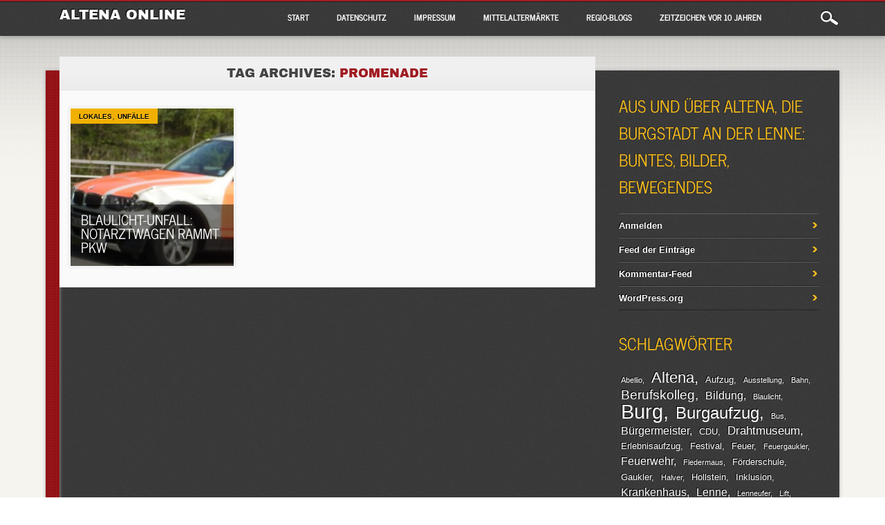

--- FILE ---
content_type: text/html; charset=UTF-8
request_url: https://altena-online.de/tag/promenade/
body_size: 8809
content:
<!DOCTYPE html>
<html lang="de" class="no-js">
<head>
<meta charset="UTF-8" />
<meta name="viewport" content="width=device-width, initial-scale=1" />
<title>Altena online | Tag | Promenade</title>
<link rel="profile" href="http://gmpg.org/xfn/11" />
<link rel="pingback" href="https://altena-online.de/xmlrpc.php" />


<meta name='robots' content='max-image-preview:large' />
	<style>img:is([sizes="auto" i], [sizes^="auto," i]) { contain-intrinsic-size: 3000px 1500px }</style>
	<link rel="alternate" type="application/rss+xml" title="Altena online &raquo; Feed" href="https://altena-online.de/feed/" />
<link rel="alternate" type="application/rss+xml" title="Altena online &raquo; Kommentar-Feed" href="https://altena-online.de/comments/feed/" />
<link rel="alternate" type="application/rss+xml" title="Altena online &raquo; Promenade Schlagwort-Feed" href="https://altena-online.de/tag/promenade/feed/" />
<script type="text/javascript">
/* <![CDATA[ */
window._wpemojiSettings = {"baseUrl":"https:\/\/s.w.org\/images\/core\/emoji\/16.0.1\/72x72\/","ext":".png","svgUrl":"https:\/\/s.w.org\/images\/core\/emoji\/16.0.1\/svg\/","svgExt":".svg","source":{"concatemoji":"https:\/\/altena-online.de\/wp-includes\/js\/wp-emoji-release.min.js?ver=6.8.3"}};
/*! This file is auto-generated */
!function(s,n){var o,i,e;function c(e){try{var t={supportTests:e,timestamp:(new Date).valueOf()};sessionStorage.setItem(o,JSON.stringify(t))}catch(e){}}function p(e,t,n){e.clearRect(0,0,e.canvas.width,e.canvas.height),e.fillText(t,0,0);var t=new Uint32Array(e.getImageData(0,0,e.canvas.width,e.canvas.height).data),a=(e.clearRect(0,0,e.canvas.width,e.canvas.height),e.fillText(n,0,0),new Uint32Array(e.getImageData(0,0,e.canvas.width,e.canvas.height).data));return t.every(function(e,t){return e===a[t]})}function u(e,t){e.clearRect(0,0,e.canvas.width,e.canvas.height),e.fillText(t,0,0);for(var n=e.getImageData(16,16,1,1),a=0;a<n.data.length;a++)if(0!==n.data[a])return!1;return!0}function f(e,t,n,a){switch(t){case"flag":return n(e,"\ud83c\udff3\ufe0f\u200d\u26a7\ufe0f","\ud83c\udff3\ufe0f\u200b\u26a7\ufe0f")?!1:!n(e,"\ud83c\udde8\ud83c\uddf6","\ud83c\udde8\u200b\ud83c\uddf6")&&!n(e,"\ud83c\udff4\udb40\udc67\udb40\udc62\udb40\udc65\udb40\udc6e\udb40\udc67\udb40\udc7f","\ud83c\udff4\u200b\udb40\udc67\u200b\udb40\udc62\u200b\udb40\udc65\u200b\udb40\udc6e\u200b\udb40\udc67\u200b\udb40\udc7f");case"emoji":return!a(e,"\ud83e\udedf")}return!1}function g(e,t,n,a){var r="undefined"!=typeof WorkerGlobalScope&&self instanceof WorkerGlobalScope?new OffscreenCanvas(300,150):s.createElement("canvas"),o=r.getContext("2d",{willReadFrequently:!0}),i=(o.textBaseline="top",o.font="600 32px Arial",{});return e.forEach(function(e){i[e]=t(o,e,n,a)}),i}function t(e){var t=s.createElement("script");t.src=e,t.defer=!0,s.head.appendChild(t)}"undefined"!=typeof Promise&&(o="wpEmojiSettingsSupports",i=["flag","emoji"],n.supports={everything:!0,everythingExceptFlag:!0},e=new Promise(function(e){s.addEventListener("DOMContentLoaded",e,{once:!0})}),new Promise(function(t){var n=function(){try{var e=JSON.parse(sessionStorage.getItem(o));if("object"==typeof e&&"number"==typeof e.timestamp&&(new Date).valueOf()<e.timestamp+604800&&"object"==typeof e.supportTests)return e.supportTests}catch(e){}return null}();if(!n){if("undefined"!=typeof Worker&&"undefined"!=typeof OffscreenCanvas&&"undefined"!=typeof URL&&URL.createObjectURL&&"undefined"!=typeof Blob)try{var e="postMessage("+g.toString()+"("+[JSON.stringify(i),f.toString(),p.toString(),u.toString()].join(",")+"));",a=new Blob([e],{type:"text/javascript"}),r=new Worker(URL.createObjectURL(a),{name:"wpTestEmojiSupports"});return void(r.onmessage=function(e){c(n=e.data),r.terminate(),t(n)})}catch(e){}c(n=g(i,f,p,u))}t(n)}).then(function(e){for(var t in e)n.supports[t]=e[t],n.supports.everything=n.supports.everything&&n.supports[t],"flag"!==t&&(n.supports.everythingExceptFlag=n.supports.everythingExceptFlag&&n.supports[t]);n.supports.everythingExceptFlag=n.supports.everythingExceptFlag&&!n.supports.flag,n.DOMReady=!1,n.readyCallback=function(){n.DOMReady=!0}}).then(function(){return e}).then(function(){var e;n.supports.everything||(n.readyCallback(),(e=n.source||{}).concatemoji?t(e.concatemoji):e.wpemoji&&e.twemoji&&(t(e.twemoji),t(e.wpemoji)))}))}((window,document),window._wpemojiSettings);
/* ]]> */
</script>
<style id='wp-emoji-styles-inline-css' type='text/css'>

	img.wp-smiley, img.emoji {
		display: inline !important;
		border: none !important;
		box-shadow: none !important;
		height: 1em !important;
		width: 1em !important;
		margin: 0 0.07em !important;
		vertical-align: -0.1em !important;
		background: none !important;
		padding: 0 !important;
	}
</style>
<link rel='stylesheet' id='wp-block-library-css' href='https://altena-online.de/wp-includes/css/dist/block-library/style.min.css?ver=6.8.3' type='text/css' media='all' />
<style id='classic-theme-styles-inline-css' type='text/css'>
/*! This file is auto-generated */
.wp-block-button__link{color:#fff;background-color:#32373c;border-radius:9999px;box-shadow:none;text-decoration:none;padding:calc(.667em + 2px) calc(1.333em + 2px);font-size:1.125em}.wp-block-file__button{background:#32373c;color:#fff;text-decoration:none}
</style>
<style id='global-styles-inline-css' type='text/css'>
:root{--wp--preset--aspect-ratio--square: 1;--wp--preset--aspect-ratio--4-3: 4/3;--wp--preset--aspect-ratio--3-4: 3/4;--wp--preset--aspect-ratio--3-2: 3/2;--wp--preset--aspect-ratio--2-3: 2/3;--wp--preset--aspect-ratio--16-9: 16/9;--wp--preset--aspect-ratio--9-16: 9/16;--wp--preset--color--black: #000000;--wp--preset--color--cyan-bluish-gray: #abb8c3;--wp--preset--color--white: #ffffff;--wp--preset--color--pale-pink: #f78da7;--wp--preset--color--vivid-red: #cf2e2e;--wp--preset--color--luminous-vivid-orange: #ff6900;--wp--preset--color--luminous-vivid-amber: #fcb900;--wp--preset--color--light-green-cyan: #7bdcb5;--wp--preset--color--vivid-green-cyan: #00d084;--wp--preset--color--pale-cyan-blue: #8ed1fc;--wp--preset--color--vivid-cyan-blue: #0693e3;--wp--preset--color--vivid-purple: #9b51e0;--wp--preset--gradient--vivid-cyan-blue-to-vivid-purple: linear-gradient(135deg,rgba(6,147,227,1) 0%,rgb(155,81,224) 100%);--wp--preset--gradient--light-green-cyan-to-vivid-green-cyan: linear-gradient(135deg,rgb(122,220,180) 0%,rgb(0,208,130) 100%);--wp--preset--gradient--luminous-vivid-amber-to-luminous-vivid-orange: linear-gradient(135deg,rgba(252,185,0,1) 0%,rgba(255,105,0,1) 100%);--wp--preset--gradient--luminous-vivid-orange-to-vivid-red: linear-gradient(135deg,rgba(255,105,0,1) 0%,rgb(207,46,46) 100%);--wp--preset--gradient--very-light-gray-to-cyan-bluish-gray: linear-gradient(135deg,rgb(238,238,238) 0%,rgb(169,184,195) 100%);--wp--preset--gradient--cool-to-warm-spectrum: linear-gradient(135deg,rgb(74,234,220) 0%,rgb(151,120,209) 20%,rgb(207,42,186) 40%,rgb(238,44,130) 60%,rgb(251,105,98) 80%,rgb(254,248,76) 100%);--wp--preset--gradient--blush-light-purple: linear-gradient(135deg,rgb(255,206,236) 0%,rgb(152,150,240) 100%);--wp--preset--gradient--blush-bordeaux: linear-gradient(135deg,rgb(254,205,165) 0%,rgb(254,45,45) 50%,rgb(107,0,62) 100%);--wp--preset--gradient--luminous-dusk: linear-gradient(135deg,rgb(255,203,112) 0%,rgb(199,81,192) 50%,rgb(65,88,208) 100%);--wp--preset--gradient--pale-ocean: linear-gradient(135deg,rgb(255,245,203) 0%,rgb(182,227,212) 50%,rgb(51,167,181) 100%);--wp--preset--gradient--electric-grass: linear-gradient(135deg,rgb(202,248,128) 0%,rgb(113,206,126) 100%);--wp--preset--gradient--midnight: linear-gradient(135deg,rgb(2,3,129) 0%,rgb(40,116,252) 100%);--wp--preset--font-size--small: 13px;--wp--preset--font-size--medium: 20px;--wp--preset--font-size--large: 36px;--wp--preset--font-size--x-large: 42px;--wp--preset--spacing--20: 0.44rem;--wp--preset--spacing--30: 0.67rem;--wp--preset--spacing--40: 1rem;--wp--preset--spacing--50: 1.5rem;--wp--preset--spacing--60: 2.25rem;--wp--preset--spacing--70: 3.38rem;--wp--preset--spacing--80: 5.06rem;--wp--preset--shadow--natural: 6px 6px 9px rgba(0, 0, 0, 0.2);--wp--preset--shadow--deep: 12px 12px 50px rgba(0, 0, 0, 0.4);--wp--preset--shadow--sharp: 6px 6px 0px rgba(0, 0, 0, 0.2);--wp--preset--shadow--outlined: 6px 6px 0px -3px rgba(255, 255, 255, 1), 6px 6px rgba(0, 0, 0, 1);--wp--preset--shadow--crisp: 6px 6px 0px rgba(0, 0, 0, 1);}:where(.is-layout-flex){gap: 0.5em;}:where(.is-layout-grid){gap: 0.5em;}body .is-layout-flex{display: flex;}.is-layout-flex{flex-wrap: wrap;align-items: center;}.is-layout-flex > :is(*, div){margin: 0;}body .is-layout-grid{display: grid;}.is-layout-grid > :is(*, div){margin: 0;}:where(.wp-block-columns.is-layout-flex){gap: 2em;}:where(.wp-block-columns.is-layout-grid){gap: 2em;}:where(.wp-block-post-template.is-layout-flex){gap: 1.25em;}:where(.wp-block-post-template.is-layout-grid){gap: 1.25em;}.has-black-color{color: var(--wp--preset--color--black) !important;}.has-cyan-bluish-gray-color{color: var(--wp--preset--color--cyan-bluish-gray) !important;}.has-white-color{color: var(--wp--preset--color--white) !important;}.has-pale-pink-color{color: var(--wp--preset--color--pale-pink) !important;}.has-vivid-red-color{color: var(--wp--preset--color--vivid-red) !important;}.has-luminous-vivid-orange-color{color: var(--wp--preset--color--luminous-vivid-orange) !important;}.has-luminous-vivid-amber-color{color: var(--wp--preset--color--luminous-vivid-amber) !important;}.has-light-green-cyan-color{color: var(--wp--preset--color--light-green-cyan) !important;}.has-vivid-green-cyan-color{color: var(--wp--preset--color--vivid-green-cyan) !important;}.has-pale-cyan-blue-color{color: var(--wp--preset--color--pale-cyan-blue) !important;}.has-vivid-cyan-blue-color{color: var(--wp--preset--color--vivid-cyan-blue) !important;}.has-vivid-purple-color{color: var(--wp--preset--color--vivid-purple) !important;}.has-black-background-color{background-color: var(--wp--preset--color--black) !important;}.has-cyan-bluish-gray-background-color{background-color: var(--wp--preset--color--cyan-bluish-gray) !important;}.has-white-background-color{background-color: var(--wp--preset--color--white) !important;}.has-pale-pink-background-color{background-color: var(--wp--preset--color--pale-pink) !important;}.has-vivid-red-background-color{background-color: var(--wp--preset--color--vivid-red) !important;}.has-luminous-vivid-orange-background-color{background-color: var(--wp--preset--color--luminous-vivid-orange) !important;}.has-luminous-vivid-amber-background-color{background-color: var(--wp--preset--color--luminous-vivid-amber) !important;}.has-light-green-cyan-background-color{background-color: var(--wp--preset--color--light-green-cyan) !important;}.has-vivid-green-cyan-background-color{background-color: var(--wp--preset--color--vivid-green-cyan) !important;}.has-pale-cyan-blue-background-color{background-color: var(--wp--preset--color--pale-cyan-blue) !important;}.has-vivid-cyan-blue-background-color{background-color: var(--wp--preset--color--vivid-cyan-blue) !important;}.has-vivid-purple-background-color{background-color: var(--wp--preset--color--vivid-purple) !important;}.has-black-border-color{border-color: var(--wp--preset--color--black) !important;}.has-cyan-bluish-gray-border-color{border-color: var(--wp--preset--color--cyan-bluish-gray) !important;}.has-white-border-color{border-color: var(--wp--preset--color--white) !important;}.has-pale-pink-border-color{border-color: var(--wp--preset--color--pale-pink) !important;}.has-vivid-red-border-color{border-color: var(--wp--preset--color--vivid-red) !important;}.has-luminous-vivid-orange-border-color{border-color: var(--wp--preset--color--luminous-vivid-orange) !important;}.has-luminous-vivid-amber-border-color{border-color: var(--wp--preset--color--luminous-vivid-amber) !important;}.has-light-green-cyan-border-color{border-color: var(--wp--preset--color--light-green-cyan) !important;}.has-vivid-green-cyan-border-color{border-color: var(--wp--preset--color--vivid-green-cyan) !important;}.has-pale-cyan-blue-border-color{border-color: var(--wp--preset--color--pale-cyan-blue) !important;}.has-vivid-cyan-blue-border-color{border-color: var(--wp--preset--color--vivid-cyan-blue) !important;}.has-vivid-purple-border-color{border-color: var(--wp--preset--color--vivid-purple) !important;}.has-vivid-cyan-blue-to-vivid-purple-gradient-background{background: var(--wp--preset--gradient--vivid-cyan-blue-to-vivid-purple) !important;}.has-light-green-cyan-to-vivid-green-cyan-gradient-background{background: var(--wp--preset--gradient--light-green-cyan-to-vivid-green-cyan) !important;}.has-luminous-vivid-amber-to-luminous-vivid-orange-gradient-background{background: var(--wp--preset--gradient--luminous-vivid-amber-to-luminous-vivid-orange) !important;}.has-luminous-vivid-orange-to-vivid-red-gradient-background{background: var(--wp--preset--gradient--luminous-vivid-orange-to-vivid-red) !important;}.has-very-light-gray-to-cyan-bluish-gray-gradient-background{background: var(--wp--preset--gradient--very-light-gray-to-cyan-bluish-gray) !important;}.has-cool-to-warm-spectrum-gradient-background{background: var(--wp--preset--gradient--cool-to-warm-spectrum) !important;}.has-blush-light-purple-gradient-background{background: var(--wp--preset--gradient--blush-light-purple) !important;}.has-blush-bordeaux-gradient-background{background: var(--wp--preset--gradient--blush-bordeaux) !important;}.has-luminous-dusk-gradient-background{background: var(--wp--preset--gradient--luminous-dusk) !important;}.has-pale-ocean-gradient-background{background: var(--wp--preset--gradient--pale-ocean) !important;}.has-electric-grass-gradient-background{background: var(--wp--preset--gradient--electric-grass) !important;}.has-midnight-gradient-background{background: var(--wp--preset--gradient--midnight) !important;}.has-small-font-size{font-size: var(--wp--preset--font-size--small) !important;}.has-medium-font-size{font-size: var(--wp--preset--font-size--medium) !important;}.has-large-font-size{font-size: var(--wp--preset--font-size--large) !important;}.has-x-large-font-size{font-size: var(--wp--preset--font-size--x-large) !important;}
:where(.wp-block-post-template.is-layout-flex){gap: 1.25em;}:where(.wp-block-post-template.is-layout-grid){gap: 1.25em;}
:where(.wp-block-columns.is-layout-flex){gap: 2em;}:where(.wp-block-columns.is-layout-grid){gap: 2em;}
:root :where(.wp-block-pullquote){font-size: 1.5em;line-height: 1.6;}
</style>
<link rel='stylesheet' id='noteworthy_style-css' href='https://altena-online.de/wp-content/plugins/remove-google-fonts-references/cache/4e684dbb168a9c197e0385ef073402d9.css' type='text/css' media='all' />
<script type="text/javascript" src="https://altena-online.de/wp-content/themes/noteworthy/library/js/modernizr-2.6.1.min.js?ver=2.6.1" id="modernizr-js"></script>
<script type="text/javascript" src="https://altena-online.de/wp-includes/js/jquery/jquery.min.js?ver=3.7.1" id="jquery-core-js"></script>
<script type="text/javascript" src="https://altena-online.de/wp-includes/js/jquery/jquery-migrate.min.js?ver=3.4.1" id="jquery-migrate-js"></script>
<script type="text/javascript" src="https://altena-online.de/wp-content/themes/noteworthy/library/js/jquery.nicescroll.js?ver=3.0.0" id="jquery_nicescroll-js"></script>
<script type="text/javascript" src="https://altena-online.de/wp-content/themes/noteworthy/library/js/scripts.js?ver=1.0.0" id="noteworthy_custom_js-js"></script>
<link rel="https://api.w.org/" href="https://altena-online.de/wp-json/" /><link rel="alternate" title="JSON" type="application/json" href="https://altena-online.de/wp-json/wp/v2/tags/116" /><link rel="EditURI" type="application/rsd+xml" title="RSD" href="https://altena-online.de/xmlrpc.php?rsd" />
<meta name="generator" content="WordPress 6.8.3" />
<style type="text/css">.recentcomments a{display:inline !important;padding:0 !important;margin:0 !important;}</style><style type="text/css" id="custom-background-css">
body.custom-background { background-image: url("https://altena-online.de/wp-content/themes/noteworthy/library/images/bg.jpg"); background-position: left top; background-size: auto; background-repeat: repeat; background-attachment: fixed; }
</style>
			<style type="text/css" id="wp-custom-css">
			/* latin-ext */
@font-face {
  font-family: 'Archivo Black';
  font-style: normal;
  font-weight: 400;
  src: local('Archivo Black Regular'), local('ArchivoBlack-Regular'), url(/wp-content/uploads/2018/05/HTxqL289NzCGg4MzN6KJ7eW6CYKF_i7y.woff2	
	
	) format('woff2');
  unicode-range: U+0100-024F, U+0259, U+1E00-1EFF, U+2020, U+20A0-20AB, U+20AD-20CF, U+2113, U+2C60-2C7F, U+A720-A7FF;
}
/* latin */
@font-face {
  font-family: 'Archivo Black';
  font-style: normal;
  font-weight: 400;
  src: local('Archivo Black Regular'), local('ArchivoBlack-Regular'), url(/wp-content/uploads/2018/05/HTxqL289NzCGg4MzN6KJ7eW6CYyF_g.woff2	
	
	) format('woff2');
  unicode-range: U+0000-00FF, U+0131, U+0152-0153, U+02BB-02BC, U+02C6, U+02DA, U+02DC, U+2000-206F, U+2074, U+20AC, U+2122, U+2191, U+2193, U+2212, U+2215, U+FEFF, U+FFFD;
}




/* latin-ext */
@font-face {
  font-family: 'News Cycle';
  font-style: normal;
  font-weight: 400;
  src: local('News Cycle'), local('NewsCycle'), url(/wp-content/uploads/2018/05/CSR64z1Qlv-GDxkbKVQ_fO4KTet_.woff2) format('woff2');
  unicode-range: U+0100-024F, U+0259, U+1E00-1EFF, U+2020, U+20A0-20AB, U+20AD-20CF, U+2113, U+2C60-2C7F, U+A720-A7FF;
}
/* latin */
@font-face {
  font-family: 'News Cycle';
  font-style: normal;
  font-weight: 400;
  src: local('News Cycle'), local('NewsCycle'), url(
/wp-content/uploads/2018/05/CSR64z1Qlv-GDxkbKVQ_fOAKTQ.woff2) format('woff2');
  unicode-range: U+0000-00FF, U+0131, U+0152-0153, U+02BB-02BC, U+02C6, U+02DA, U+02DC, U+2000-206F, U+2074, U+20AC, U+2122, U+2191, U+2193, U+2212, U+2215, U+FEFF, U+FFFD;
}
/* latin-ext */
@font-face {
  font-family: 'News Cycle';
  font-style: normal;
  font-weight: 700;
  src: local('News Cycle Bold'), local('NewsCycle-Bold'), url(/wp-content/uploads/2018/05/CSR54z1Qlv-GDxkbKVQ_dFsvWNpeudwk.woff2) format('woff2');
  unicode-range: U+0100-024F, U+0259, U+1E00-1EFF, U+2020, U+20A0-20AB, U+20AD-20CF, U+2113, U+2C60-2C7F, U+A720-A7FF;
}
/* latin */
@font-face {
  font-family: 'News Cycle';
  font-style: normal;
  font-weight: 700;
  src: local('News Cycle Bold'), local('NewsCycle-Bold'), url(/wp-content/uploads/2018/05/CSR54z1Qlv-GDxkbKVQ_dFsvWNReuQ.woff2) format('woff2');
  unicode-range: U+0000-00FF, U+0131, U+0152-0153, U+02BB-02BC, U+02C6, U+02DA, U+02DC, U+2000-206F, U+2074, U+20AC, U+2122, U+2191, U+2193, U+2212, U+2215, U+FEFF, U+FFFD;
}


		</style>
		</head>

<body class="archive tag tag-promenade tag-116 custom-background wp-theme-noteworthy">

<div id="wrapper">

    <header id="branding" role="banner">
      
      <div id="top-red">
        <div id="search-box">
           <div id="close-x">x</div>
           <form role="search" method="get" id="searchform" class="searchform" action="https://altena-online.de/">
				<div>
					<label class="screen-reader-text" for="s">Suche nach:</label>
					<input type="text" value="" name="s" id="s" />
					<input type="submit" id="searchsubmit" value="Suchen" />
				</div>
			</form>        </div>
      </div>
      
      <div id="inner-header" class="clearfix">
        
        <hgroup id="site-heading">
            <h1 id="site-title"><a href="https://altena-online.de/" title="Altena online" rel="home">Altena online</a></h1>
        </hgroup>
    
        <nav id="access" role="navigation">
            <h1 class="assistive-text section-heading">Main menu</h1>
            <div class="skip-link screen-reader-text"><a href="#content" title="Skip to content">Skip to content</a></div>
            <div class="menu"><ul><li ><a href="https://altena-online.de/">Start</a></li><li class="page_item page-item-772"><a href="https://altena-online.de/datenschutz/">Datenschutz</a></li><li class="page_item page-item-34"><a href="https://altena-online.de/impressum/">Impressum</a></li><li class="page_item page-item-307"><a href="https://altena-online.de/mittelaltermaerkte/">Mittelaltermärkte</a></li><li class="page_item page-item-93"><a href="https://altena-online.de/regio-blogs/">Regio-Blogs</a></li><li class="page_item page-item-882"><a href="https://altena-online.de/zeitzeichen-vor-10-jahren/">Zeitzeichen: Vor 10 Jahren</a></li></ul></div>            
        </nav><!-- #access -->
        
        <div id="search-icon"></div>
      </div>
    </header><!-- #branding -->
    
    <div id="container">
    <div id="content" class="clearfix">
        
        <div id="main" class="col620 clearfix" role="main">

			
				<header class="page-header">
					<h1 class="page-title">Tag Archives: <span class="red">Promenade</span></h1>

									</header>

				

				<div class="item-wrap clearfix">


								                

					<div class="item col300">
                    
                       <div class="item-cat">
                        								<span class="cat-links">
								<a href="https://altena-online.de/category/lokales/" rel="tag">Lokales</a>, <a href="https://altena-online.de/category/unfalle/" rel="tag">Unfälle</a>							</span>
							                        </div>
                    
                      <div class="item-content">
                        <header>
                    	  <h2 class="entry-title"><a href="https://altena-online.de/blaulicht-unfall-pkw-vom-notarztwagen-gerammt/" title="Permalink to Blaulicht-Unfall: Notarztwagen rammt Pkw" rel="bookmark">Blaulicht-Unfall: Notarztwagen rammt Pkw</a></h2>
                        </header>
                      </div>
                      
                                              
                        	 <a href="https://altena-online.de/blaulicht-unfall-pkw-vom-notarztwagen-gerammt/" rel="bookmark" title="Blaulicht-Unfall: Notarztwagen rammt Pkw"><img width="250" height="216" src="https://altena-online.de/wp-content/uploads/2013/05/P5035137-e1367794278188.jpg" class="attachment-250x250 size-250x250 wp-post-image" alt="" decoding="async" fetchpriority="high" srcset="https://altena-online.de/wp-content/uploads/2013/05/P5035137-e1367794278188.jpg 622w, https://altena-online.de/wp-content/uploads/2013/05/P5035137-e1367794278188-300x259.jpg 300w" sizes="(max-width: 250px) 100vw, 250px" /></a>
                             
						
                    </div>
                    

								
				                
                </div>

				

			
        </div> <!-- end #main -->

        		<div id="sidebar" class="widget-area col300" role="complementary">
            
            <div id="social-media" class="clearfix">
				                
                 
                   
                                                                            </div>
            
            
			<aside id="meta-2" class="widget widget_meta"><h2 class="widget-title">Aus und über Altena, die Burgstadt an der Lenne: Buntes, Bilder, Bewegendes</h2>
		<ul>
						<li><a href="https://altena-online.de/wp-login.php">Anmelden</a></li>
			<li><a href="https://altena-online.de/feed/">Feed der Einträge</a></li>
			<li><a href="https://altena-online.de/comments/feed/">Kommentar-Feed</a></li>

			<li><a href="https://de.wordpress.org/">WordPress.org</a></li>
		</ul>

		</aside><aside id="tag_cloud-2" class="widget widget_tag_cloud"><h2 class="widget-title">Schlagwörter</h2><div class="tagcloud"><a href="https://altena-online.de/tag/abellio/" class="tag-cloud-link tag-link-146 tag-link-position-1" style="font-size: 8pt;" aria-label="Abellio (2 Einträge)">Abellio</a>
<a href="https://altena-online.de/tag/altena/" class="tag-cloud-link tag-link-21 tag-link-position-2" style="font-size: 16.666666666667pt;" aria-label="Altena (9 Einträge)">Altena</a>
<a href="https://altena-online.de/tag/aufzug/" class="tag-cloud-link tag-link-37 tag-link-position-3" style="font-size: 10pt;" aria-label="Aufzug (3 Einträge)">Aufzug</a>
<a href="https://altena-online.de/tag/ausstellung/" class="tag-cloud-link tag-link-99 tag-link-position-4" style="font-size: 8pt;" aria-label="Ausstellung (2 Einträge)">Ausstellung</a>
<a href="https://altena-online.de/tag/bahn/" class="tag-cloud-link tag-link-5 tag-link-position-5" style="font-size: 8pt;" aria-label="Bahn (2 Einträge)">Bahn</a>
<a href="https://altena-online.de/tag/berufskolleg/" class="tag-cloud-link tag-link-200 tag-link-position-6" style="font-size: 14.166666666667pt;" aria-label="Berufskolleg (6 Einträge)">Berufskolleg</a>
<a href="https://altena-online.de/tag/bildung/" class="tag-cloud-link tag-link-206 tag-link-position-7" style="font-size: 11.666666666667pt;" aria-label="Bildung (4 Einträge)">Bildung</a>
<a href="https://altena-online.de/tag/blaulicht/" class="tag-cloud-link tag-link-118 tag-link-position-8" style="font-size: 8pt;" aria-label="Blaulicht (2 Einträge)">Blaulicht</a>
<a href="https://altena-online.de/tag/burg/" class="tag-cloud-link tag-link-331 tag-link-position-9" style="font-size: 22pt;" aria-label="Burg (20 Einträge)">Burg</a>
<a href="https://altena-online.de/tag/burgaufzug/" class="tag-cloud-link tag-link-329 tag-link-position-10" style="font-size: 18pt;" aria-label="Burgaufzug (11 Einträge)">Burgaufzug</a>
<a href="https://altena-online.de/tag/bus/" class="tag-cloud-link tag-link-46 tag-link-position-11" style="font-size: 8pt;" aria-label="Bus (2 Einträge)">Bus</a>
<a href="https://altena-online.de/tag/burgermeister/" class="tag-cloud-link tag-link-94 tag-link-position-12" style="font-size: 11.666666666667pt;" aria-label="Bürgermeister (4 Einträge)">Bürgermeister</a>
<a href="https://altena-online.de/tag/cdu/" class="tag-cloud-link tag-link-220 tag-link-position-13" style="font-size: 10pt;" aria-label="CDU (3 Einträge)">CDU</a>
<a href="https://altena-online.de/tag/drahtmuseum/" class="tag-cloud-link tag-link-100 tag-link-position-14" style="font-size: 13pt;" aria-label="Drahtmuseum (5 Einträge)">Drahtmuseum</a>
<a href="https://altena-online.de/tag/erlebnisaufzug/" class="tag-cloud-link tag-link-114 tag-link-position-15" style="font-size: 10pt;" aria-label="Erlebnisaufzug (3 Einträge)">Erlebnisaufzug</a>
<a href="https://altena-online.de/tag/festival/" class="tag-cloud-link tag-link-151 tag-link-position-16" style="font-size: 10pt;" aria-label="Festival (3 Einträge)">Festival</a>
<a href="https://altena-online.de/tag/feuer/" class="tag-cloud-link tag-link-80 tag-link-position-17" style="font-size: 10pt;" aria-label="Feuer (3 Einträge)">Feuer</a>
<a href="https://altena-online.de/tag/feuergaukler/" class="tag-cloud-link tag-link-128 tag-link-position-18" style="font-size: 8pt;" aria-label="Feuergaukler (2 Einträge)">Feuergaukler</a>
<a href="https://altena-online.de/tag/feuerwehr/" class="tag-cloud-link tag-link-88 tag-link-position-19" style="font-size: 11.666666666667pt;" aria-label="Feuerwehr (4 Einträge)">Feuerwehr</a>
<a href="https://altena-online.de/tag/fledermaus/" class="tag-cloud-link tag-link-105 tag-link-position-20" style="font-size: 8pt;" aria-label="Fledermaus (2 Einträge)">Fledermaus</a>
<a href="https://altena-online.de/tag/foerderschule/" class="tag-cloud-link tag-link-273 tag-link-position-21" style="font-size: 10pt;" aria-label="Förderschule (3 Einträge)">Förderschule</a>
<a href="https://altena-online.de/tag/gaukler/" class="tag-cloud-link tag-link-121 tag-link-position-22" style="font-size: 10pt;" aria-label="Gaukler (3 Einträge)">Gaukler</a>
<a href="https://altena-online.de/tag/halver/" class="tag-cloud-link tag-link-127 tag-link-position-23" style="font-size: 8pt;" aria-label="Halver (2 Einträge)">Halver</a>
<a href="https://altena-online.de/tag/hollstein/" class="tag-cloud-link tag-link-40 tag-link-position-24" style="font-size: 10pt;" aria-label="Hollstein (3 Einträge)">Hollstein</a>
<a href="https://altena-online.de/tag/inklusion/" class="tag-cloud-link tag-link-153 tag-link-position-25" style="font-size: 10pt;" aria-label="Inklusion (3 Einträge)">Inklusion</a>
<a href="https://altena-online.de/tag/krankenhaus/" class="tag-cloud-link tag-link-253 tag-link-position-26" style="font-size: 11.666666666667pt;" aria-label="Krankenhaus (4 Einträge)">Krankenhaus</a>
<a href="https://altena-online.de/tag/lenne/" class="tag-cloud-link tag-link-125 tag-link-position-27" style="font-size: 11.666666666667pt;" aria-label="Lenne (4 Einträge)">Lenne</a>
<a href="https://altena-online.de/tag/lenneufer/" class="tag-cloud-link tag-link-89 tag-link-position-28" style="font-size: 8pt;" aria-label="Lenneufer (2 Einträge)">Lenneufer</a>
<a href="https://altena-online.de/tag/lift/" class="tag-cloud-link tag-link-141 tag-link-position-29" style="font-size: 8pt;" aria-label="Lift (2 Einträge)">Lift</a>
<a href="https://altena-online.de/tag/mittelalter/" class="tag-cloud-link tag-link-78 tag-link-position-30" style="font-size: 14.166666666667pt;" aria-label="Mittelalter (6 Einträge)">Mittelalter</a>
<a href="https://altena-online.de/tag/mittelaltermarkt/" class="tag-cloud-link tag-link-119 tag-link-position-31" style="font-size: 10pt;" aria-label="Mittelaltermarkt (3 Einträge)">Mittelaltermarkt</a>
<a href="https://altena-online.de/tag/markischer/" class="tag-cloud-link tag-link-82 tag-link-position-32" style="font-size: 16.666666666667pt;" aria-label="Märkischer (9 Einträge)">Märkischer</a>
<a href="https://altena-online.de/tag/rahmede/" class="tag-cloud-link tag-link-43 tag-link-position-33" style="font-size: 8pt;" aria-label="Rahmede (2 Einträge)">Rahmede</a>
<a href="https://altena-online.de/tag/ritter/" class="tag-cloud-link tag-link-120 tag-link-position-34" style="font-size: 13pt;" aria-label="Ritter (5 Einträge)">Ritter</a>
<a href="https://altena-online.de/tag/rauber/" class="tag-cloud-link tag-link-26 tag-link-position-35" style="font-size: 8pt;" aria-label="Räuber (2 Einträge)">Räuber</a>
<a href="https://altena-online.de/tag/sauerland/" class="tag-cloud-link tag-link-72 tag-link-position-36" style="font-size: 11.666666666667pt;" aria-label="Sauerland (4 Einträge)">Sauerland</a>
<a href="https://altena-online.de/tag/schloss/" class="tag-cloud-link tag-link-38 tag-link-position-37" style="font-size: 8pt;" aria-label="Schloss (2 Einträge)">Schloss</a>
<a href="https://altena-online.de/tag/schmalenbach/" class="tag-cloud-link tag-link-199 tag-link-position-38" style="font-size: 11.666666666667pt;" aria-label="Schmalenbach (4 Einträge)">Schmalenbach</a>
<a href="https://altena-online.de/tag/schule/" class="tag-cloud-link tag-link-157 tag-link-position-39" style="font-size: 13pt;" aria-label="Schule (5 Einträge)">Schule</a>
<a href="https://altena-online.de/tag/spd/" class="tag-cloud-link tag-link-52 tag-link-position-40" style="font-size: 10pt;" aria-label="SPD (3 Einträge)">SPD</a>
<a href="https://altena-online.de/tag/stollen/" class="tag-cloud-link tag-link-33 tag-link-position-41" style="font-size: 8pt;" aria-label="Stollen (2 Einträge)">Stollen</a>
<a href="https://altena-online.de/tag/tourismus/" class="tag-cloud-link tag-link-330 tag-link-position-42" style="font-size: 14.166666666667pt;" aria-label="Tourismus (6 Einträge)">Tourismus</a>
<a href="https://altena-online.de/tag/unfall/" class="tag-cloud-link tag-link-87 tag-link-position-43" style="font-size: 8pt;" aria-label="Unfall (2 Einträge)">Unfall</a>
<a href="https://altena-online.de/tag/wahlen/" class="tag-cloud-link tag-link-95 tag-link-position-44" style="font-size: 8pt;" aria-label="Wahlen (2 Einträge)">Wahlen</a>
<a href="https://altena-online.de/tag/wettbewerb/" class="tag-cloud-link tag-link-106 tag-link-position-45" style="font-size: 8pt;" aria-label="Wettbewerb (2 Einträge)">Wettbewerb</a></div>
</aside><aside id="search-3" class="widget widget_search"><form role="search" method="get" id="searchform" class="searchform" action="https://altena-online.de/">
				<div>
					<label class="screen-reader-text" for="s">Suche nach:</label>
					<input type="text" value="" name="s" id="s" />
					<input type="submit" id="searchsubmit" value="Suchen" />
				</div>
			</form></aside><aside id="text-2" class="widget widget_text"><h2 class="widget-title">Neu am Start</h2>			<div class="textwidget"><p>Aus und über Altena: Interessantes aus der Burgstadt an der Lenne. Aus beruflichen Gründen kann ich diese Seite nicht weiter als Lokalen Blog betreiben. Vielleicht hat ja jemand eine Idee, wie diese Site noch nutzbar wäre? Ich bin über jede Anregung froh!</p>
<p>Christof Hüls, Redakteur</p>
<p><a href="/impressum">Impressum</a><br />
<a href="Datenschutz">Datenschutzhinweise</a></p>
</div>
		</aside><aside id="recent-comments-3" class="widget widget_recent_comments"><h2 class="widget-title">Neueste Kommentare</h2><ul id="recentcomments"><li class="recentcomments"><span class="comment-author-link"><a href="http://altena-online.de/berufskolleg_altena_schliesst/" class="url" rel="ugc">Märkischer Kreis will Berufskolleg-Standort Altena schließen</a></span> bei <a href="https://altena-online.de/berufskolleg_schliessung_bestaetigt/#comment-28">Gericht bestätigt Berufskolleg-Schließung</a></li><li class="recentcomments"><span class="comment-author-link"><a href="http://altena-online.de/berufskolleg_schliessung_bestaetigt/" class="url" rel="ugc">Gericht bestätigt Berufskolleg-Schließung - Altena online</a></span> bei <a href="https://altena-online.de/berufskolleg_altena_schliesst/#comment-27">2017 geht im Berufskolleg Altena das Licht aus</a></li><li class="recentcomments"><span class="comment-author-link">rago</span> bei <a href="https://altena-online.de/fliegende-boten/#comment-4">Fliegende Boten in der Rahmede &#8211; und wer hat&#8217;s gesehn?</a></li><li class="recentcomments"><span class="comment-author-link">ibrom.altena</span> bei <a href="https://altena-online.de/runder-tisch-in-der-rahmede/#comment-3">Rahmeder am runden Tisch &#8211; Was wird aus der Turnhalle?</a></li></ul></aside>		</div><!-- #sidebar .widget-area -->

    </div> <!-- end #content -->
        

	
    </div><!-- #container -->
</div><!-- #wrapper -->

<footer id="colophon" role="contentinfo">
        <div id="site-generator">
            &copy; Altena online                   </div>
    </footer><!-- #colophon -->
<script type="speculationrules">
{"prefetch":[{"source":"document","where":{"and":[{"href_matches":"\/*"},{"not":{"href_matches":["\/wp-*.php","\/wp-admin\/*","\/wp-content\/uploads\/*","\/wp-content\/*","\/wp-content\/plugins\/*","\/wp-content\/themes\/noteworthy\/*","\/*\\?(.+)"]}},{"not":{"selector_matches":"a[rel~=\"nofollow\"]"}},{"not":{"selector_matches":".no-prefetch, .no-prefetch a"}}]},"eagerness":"conservative"}]}
</script>

</body>
</html>